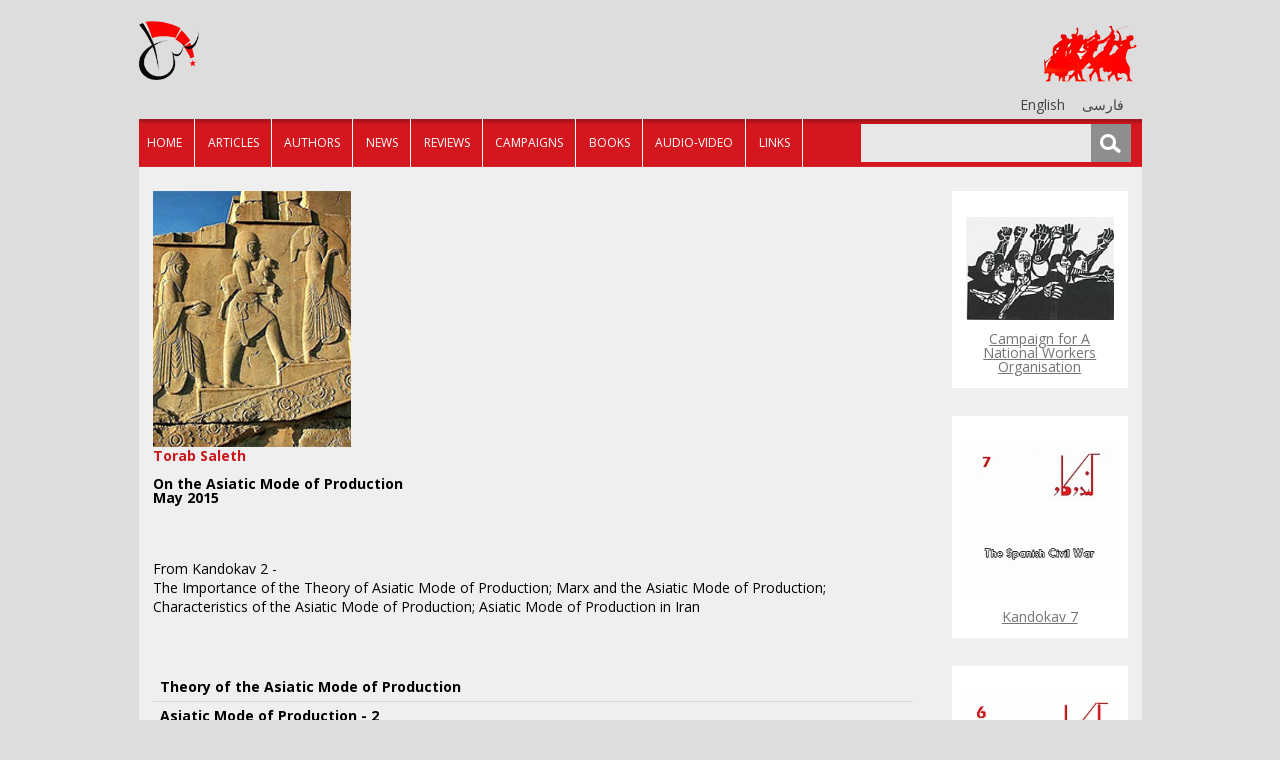

--- FILE ---
content_type: text/html; charset=UTF-8
request_url: https://revolutionary-socialism.com/en/on-the-asiatic-mode-of-production/
body_size: 8178
content:
<!DOCTYPE html>
<!--[if IE 7]>
<html class="ie ie7" lang="en-US">
<![endif]-->
<!--[if IE 8]>
<html class="ie ie8" lang="en-US">
<![endif]-->
<!--[if !(IE 7) | !(IE 8)  ]><!-->
<html lang="en-US">
<!--<![endif]-->
<head>
<meta charset="UTF-8" />
<!--<meta name="viewport" content="width=device-width" />-->
<title>On the Asiatic Mode of Production | Revolutionary Socialist Tendency</title>
<link rel="profile" href="http://gmpg.org/xfn/11" />
<link rel="pingback" href="https://revolutionary-socialism.com/xmlrpc.php" />
<!--[if lt IE 9]>
<script src="https://revolutionary-socialism.com/wp-content/themes/revolutionary_socialist_tendency/js/html5.js" type="text/javascript"></script>
<![endif]-->
<meta name='robots' content='max-image-preview:large' />
<link rel="alternate" hreflang="fa-ir" href="https://revolutionary-socialism.com/asiatic-mode-fa/" />
<link rel="alternate" hreflang="en-us" href="https://revolutionary-socialism.com/en/on-the-asiatic-mode-of-production/" />
<link rel="alternate" hreflang="x-default" href="https://revolutionary-socialism.com/asiatic-mode-fa/" />
<link rel='dns-prefetch' href='//fonts.googleapis.com' />
<link rel='dns-prefetch' href='//ajax.googleapis.com' />
<link rel="alternate" type="application/rss+xml" title="Revolutionary Socialist Tendency &raquo; Feed" href="https://revolutionary-socialism.com/en/feed/" />
<script type="text/javascript">
window._wpemojiSettings = {"baseUrl":"https:\/\/s.w.org\/images\/core\/emoji\/14.0.0\/72x72\/","ext":".png","svgUrl":"https:\/\/s.w.org\/images\/core\/emoji\/14.0.0\/svg\/","svgExt":".svg","source":{"concatemoji":"https:\/\/revolutionary-socialism.com\/wp-includes\/js\/wp-emoji-release.min.js?ver=6.1.9"}};
/*! This file is auto-generated */
!function(e,a,t){var n,r,o,i=a.createElement("canvas"),p=i.getContext&&i.getContext("2d");function s(e,t){var a=String.fromCharCode,e=(p.clearRect(0,0,i.width,i.height),p.fillText(a.apply(this,e),0,0),i.toDataURL());return p.clearRect(0,0,i.width,i.height),p.fillText(a.apply(this,t),0,0),e===i.toDataURL()}function c(e){var t=a.createElement("script");t.src=e,t.defer=t.type="text/javascript",a.getElementsByTagName("head")[0].appendChild(t)}for(o=Array("flag","emoji"),t.supports={everything:!0,everythingExceptFlag:!0},r=0;r<o.length;r++)t.supports[o[r]]=function(e){if(p&&p.fillText)switch(p.textBaseline="top",p.font="600 32px Arial",e){case"flag":return s([127987,65039,8205,9895,65039],[127987,65039,8203,9895,65039])?!1:!s([55356,56826,55356,56819],[55356,56826,8203,55356,56819])&&!s([55356,57332,56128,56423,56128,56418,56128,56421,56128,56430,56128,56423,56128,56447],[55356,57332,8203,56128,56423,8203,56128,56418,8203,56128,56421,8203,56128,56430,8203,56128,56423,8203,56128,56447]);case"emoji":return!s([129777,127995,8205,129778,127999],[129777,127995,8203,129778,127999])}return!1}(o[r]),t.supports.everything=t.supports.everything&&t.supports[o[r]],"flag"!==o[r]&&(t.supports.everythingExceptFlag=t.supports.everythingExceptFlag&&t.supports[o[r]]);t.supports.everythingExceptFlag=t.supports.everythingExceptFlag&&!t.supports.flag,t.DOMReady=!1,t.readyCallback=function(){t.DOMReady=!0},t.supports.everything||(n=function(){t.readyCallback()},a.addEventListener?(a.addEventListener("DOMContentLoaded",n,!1),e.addEventListener("load",n,!1)):(e.attachEvent("onload",n),a.attachEvent("onreadystatechange",function(){"complete"===a.readyState&&t.readyCallback()})),(e=t.source||{}).concatemoji?c(e.concatemoji):e.wpemoji&&e.twemoji&&(c(e.twemoji),c(e.wpemoji)))}(window,document,window._wpemojiSettings);
</script>
<style type="text/css">
img.wp-smiley,
img.emoji {
	display: inline !important;
	border: none !important;
	box-shadow: none !important;
	height: 1em !important;
	width: 1em !important;
	margin: 0 0.07em !important;
	vertical-align: -0.1em !important;
	background: none !important;
	padding: 0 !important;
}
</style>
	<link rel='stylesheet' id='wp-block-library-css' href='https://revolutionary-socialism.com/wp-includes/css/dist/block-library/style.min.css?ver=6.1.9' type='text/css' media='all' />
<link rel='stylesheet' id='classic-theme-styles-css' href='https://revolutionary-socialism.com/wp-includes/css/classic-themes.min.css?ver=1' type='text/css' media='all' />
<style id='global-styles-inline-css' type='text/css'>
body{--wp--preset--color--black: #000000;--wp--preset--color--cyan-bluish-gray: #abb8c3;--wp--preset--color--white: #ffffff;--wp--preset--color--pale-pink: #f78da7;--wp--preset--color--vivid-red: #cf2e2e;--wp--preset--color--luminous-vivid-orange: #ff6900;--wp--preset--color--luminous-vivid-amber: #fcb900;--wp--preset--color--light-green-cyan: #7bdcb5;--wp--preset--color--vivid-green-cyan: #00d084;--wp--preset--color--pale-cyan-blue: #8ed1fc;--wp--preset--color--vivid-cyan-blue: #0693e3;--wp--preset--color--vivid-purple: #9b51e0;--wp--preset--gradient--vivid-cyan-blue-to-vivid-purple: linear-gradient(135deg,rgba(6,147,227,1) 0%,rgb(155,81,224) 100%);--wp--preset--gradient--light-green-cyan-to-vivid-green-cyan: linear-gradient(135deg,rgb(122,220,180) 0%,rgb(0,208,130) 100%);--wp--preset--gradient--luminous-vivid-amber-to-luminous-vivid-orange: linear-gradient(135deg,rgba(252,185,0,1) 0%,rgba(255,105,0,1) 100%);--wp--preset--gradient--luminous-vivid-orange-to-vivid-red: linear-gradient(135deg,rgba(255,105,0,1) 0%,rgb(207,46,46) 100%);--wp--preset--gradient--very-light-gray-to-cyan-bluish-gray: linear-gradient(135deg,rgb(238,238,238) 0%,rgb(169,184,195) 100%);--wp--preset--gradient--cool-to-warm-spectrum: linear-gradient(135deg,rgb(74,234,220) 0%,rgb(151,120,209) 20%,rgb(207,42,186) 40%,rgb(238,44,130) 60%,rgb(251,105,98) 80%,rgb(254,248,76) 100%);--wp--preset--gradient--blush-light-purple: linear-gradient(135deg,rgb(255,206,236) 0%,rgb(152,150,240) 100%);--wp--preset--gradient--blush-bordeaux: linear-gradient(135deg,rgb(254,205,165) 0%,rgb(254,45,45) 50%,rgb(107,0,62) 100%);--wp--preset--gradient--luminous-dusk: linear-gradient(135deg,rgb(255,203,112) 0%,rgb(199,81,192) 50%,rgb(65,88,208) 100%);--wp--preset--gradient--pale-ocean: linear-gradient(135deg,rgb(255,245,203) 0%,rgb(182,227,212) 50%,rgb(51,167,181) 100%);--wp--preset--gradient--electric-grass: linear-gradient(135deg,rgb(202,248,128) 0%,rgb(113,206,126) 100%);--wp--preset--gradient--midnight: linear-gradient(135deg,rgb(2,3,129) 0%,rgb(40,116,252) 100%);--wp--preset--duotone--dark-grayscale: url('#wp-duotone-dark-grayscale');--wp--preset--duotone--grayscale: url('#wp-duotone-grayscale');--wp--preset--duotone--purple-yellow: url('#wp-duotone-purple-yellow');--wp--preset--duotone--blue-red: url('#wp-duotone-blue-red');--wp--preset--duotone--midnight: url('#wp-duotone-midnight');--wp--preset--duotone--magenta-yellow: url('#wp-duotone-magenta-yellow');--wp--preset--duotone--purple-green: url('#wp-duotone-purple-green');--wp--preset--duotone--blue-orange: url('#wp-duotone-blue-orange');--wp--preset--font-size--small: 13px;--wp--preset--font-size--medium: 20px;--wp--preset--font-size--large: 36px;--wp--preset--font-size--x-large: 42px;--wp--preset--spacing--20: 0.44rem;--wp--preset--spacing--30: 0.67rem;--wp--preset--spacing--40: 1rem;--wp--preset--spacing--50: 1.5rem;--wp--preset--spacing--60: 2.25rem;--wp--preset--spacing--70: 3.38rem;--wp--preset--spacing--80: 5.06rem;}:where(.is-layout-flex){gap: 0.5em;}body .is-layout-flow > .alignleft{float: left;margin-inline-start: 0;margin-inline-end: 2em;}body .is-layout-flow > .alignright{float: right;margin-inline-start: 2em;margin-inline-end: 0;}body .is-layout-flow > .aligncenter{margin-left: auto !important;margin-right: auto !important;}body .is-layout-constrained > .alignleft{float: left;margin-inline-start: 0;margin-inline-end: 2em;}body .is-layout-constrained > .alignright{float: right;margin-inline-start: 2em;margin-inline-end: 0;}body .is-layout-constrained > .aligncenter{margin-left: auto !important;margin-right: auto !important;}body .is-layout-constrained > :where(:not(.alignleft):not(.alignright):not(.alignfull)){max-width: var(--wp--style--global--content-size);margin-left: auto !important;margin-right: auto !important;}body .is-layout-constrained > .alignwide{max-width: var(--wp--style--global--wide-size);}body .is-layout-flex{display: flex;}body .is-layout-flex{flex-wrap: wrap;align-items: center;}body .is-layout-flex > *{margin: 0;}:where(.wp-block-columns.is-layout-flex){gap: 2em;}.has-black-color{color: var(--wp--preset--color--black) !important;}.has-cyan-bluish-gray-color{color: var(--wp--preset--color--cyan-bluish-gray) !important;}.has-white-color{color: var(--wp--preset--color--white) !important;}.has-pale-pink-color{color: var(--wp--preset--color--pale-pink) !important;}.has-vivid-red-color{color: var(--wp--preset--color--vivid-red) !important;}.has-luminous-vivid-orange-color{color: var(--wp--preset--color--luminous-vivid-orange) !important;}.has-luminous-vivid-amber-color{color: var(--wp--preset--color--luminous-vivid-amber) !important;}.has-light-green-cyan-color{color: var(--wp--preset--color--light-green-cyan) !important;}.has-vivid-green-cyan-color{color: var(--wp--preset--color--vivid-green-cyan) !important;}.has-pale-cyan-blue-color{color: var(--wp--preset--color--pale-cyan-blue) !important;}.has-vivid-cyan-blue-color{color: var(--wp--preset--color--vivid-cyan-blue) !important;}.has-vivid-purple-color{color: var(--wp--preset--color--vivid-purple) !important;}.has-black-background-color{background-color: var(--wp--preset--color--black) !important;}.has-cyan-bluish-gray-background-color{background-color: var(--wp--preset--color--cyan-bluish-gray) !important;}.has-white-background-color{background-color: var(--wp--preset--color--white) !important;}.has-pale-pink-background-color{background-color: var(--wp--preset--color--pale-pink) !important;}.has-vivid-red-background-color{background-color: var(--wp--preset--color--vivid-red) !important;}.has-luminous-vivid-orange-background-color{background-color: var(--wp--preset--color--luminous-vivid-orange) !important;}.has-luminous-vivid-amber-background-color{background-color: var(--wp--preset--color--luminous-vivid-amber) !important;}.has-light-green-cyan-background-color{background-color: var(--wp--preset--color--light-green-cyan) !important;}.has-vivid-green-cyan-background-color{background-color: var(--wp--preset--color--vivid-green-cyan) !important;}.has-pale-cyan-blue-background-color{background-color: var(--wp--preset--color--pale-cyan-blue) !important;}.has-vivid-cyan-blue-background-color{background-color: var(--wp--preset--color--vivid-cyan-blue) !important;}.has-vivid-purple-background-color{background-color: var(--wp--preset--color--vivid-purple) !important;}.has-black-border-color{border-color: var(--wp--preset--color--black) !important;}.has-cyan-bluish-gray-border-color{border-color: var(--wp--preset--color--cyan-bluish-gray) !important;}.has-white-border-color{border-color: var(--wp--preset--color--white) !important;}.has-pale-pink-border-color{border-color: var(--wp--preset--color--pale-pink) !important;}.has-vivid-red-border-color{border-color: var(--wp--preset--color--vivid-red) !important;}.has-luminous-vivid-orange-border-color{border-color: var(--wp--preset--color--luminous-vivid-orange) !important;}.has-luminous-vivid-amber-border-color{border-color: var(--wp--preset--color--luminous-vivid-amber) !important;}.has-light-green-cyan-border-color{border-color: var(--wp--preset--color--light-green-cyan) !important;}.has-vivid-green-cyan-border-color{border-color: var(--wp--preset--color--vivid-green-cyan) !important;}.has-pale-cyan-blue-border-color{border-color: var(--wp--preset--color--pale-cyan-blue) !important;}.has-vivid-cyan-blue-border-color{border-color: var(--wp--preset--color--vivid-cyan-blue) !important;}.has-vivid-purple-border-color{border-color: var(--wp--preset--color--vivid-purple) !important;}.has-vivid-cyan-blue-to-vivid-purple-gradient-background{background: var(--wp--preset--gradient--vivid-cyan-blue-to-vivid-purple) !important;}.has-light-green-cyan-to-vivid-green-cyan-gradient-background{background: var(--wp--preset--gradient--light-green-cyan-to-vivid-green-cyan) !important;}.has-luminous-vivid-amber-to-luminous-vivid-orange-gradient-background{background: var(--wp--preset--gradient--luminous-vivid-amber-to-luminous-vivid-orange) !important;}.has-luminous-vivid-orange-to-vivid-red-gradient-background{background: var(--wp--preset--gradient--luminous-vivid-orange-to-vivid-red) !important;}.has-very-light-gray-to-cyan-bluish-gray-gradient-background{background: var(--wp--preset--gradient--very-light-gray-to-cyan-bluish-gray) !important;}.has-cool-to-warm-spectrum-gradient-background{background: var(--wp--preset--gradient--cool-to-warm-spectrum) !important;}.has-blush-light-purple-gradient-background{background: var(--wp--preset--gradient--blush-light-purple) !important;}.has-blush-bordeaux-gradient-background{background: var(--wp--preset--gradient--blush-bordeaux) !important;}.has-luminous-dusk-gradient-background{background: var(--wp--preset--gradient--luminous-dusk) !important;}.has-pale-ocean-gradient-background{background: var(--wp--preset--gradient--pale-ocean) !important;}.has-electric-grass-gradient-background{background: var(--wp--preset--gradient--electric-grass) !important;}.has-midnight-gradient-background{background: var(--wp--preset--gradient--midnight) !important;}.has-small-font-size{font-size: var(--wp--preset--font-size--small) !important;}.has-medium-font-size{font-size: var(--wp--preset--font-size--medium) !important;}.has-large-font-size{font-size: var(--wp--preset--font-size--large) !important;}.has-x-large-font-size{font-size: var(--wp--preset--font-size--x-large) !important;}
.wp-block-navigation a:where(:not(.wp-element-button)){color: inherit;}
:where(.wp-block-columns.is-layout-flex){gap: 2em;}
.wp-block-pullquote{font-size: 1.5em;line-height: 1.6;}
</style>
<link rel='stylesheet' id='wpml-legacy-horizontal-list-0-css' href='//revolutionary-socialism.com/wp-content/plugins/sitepress-multilingual-cms/templates/language-switchers/legacy-list-horizontal/style.min.css?ver=1' type='text/css' media='all' />
<style id='wpml-legacy-horizontal-list-0-inline-css' type='text/css'>
.wpml-ls-statics-shortcode_actions, .wpml-ls-statics-shortcode_actions .wpml-ls-sub-menu, .wpml-ls-statics-shortcode_actions a {border-color:#DEDDDD;}.wpml-ls-statics-shortcode_actions a {color:#444444;background-color:#DEDDDD;}.wpml-ls-statics-shortcode_actions a:hover,.wpml-ls-statics-shortcode_actions a:focus {color:#000000;background-color:#DEDDDD;}.wpml-ls-statics-shortcode_actions .wpml-ls-current-language>a {color:#444444;background-color:#DEDDDD;}.wpml-ls-statics-shortcode_actions .wpml-ls-current-language:hover>a, .wpml-ls-statics-shortcode_actions .wpml-ls-current-language>a:focus {color:#000000;background-color:#DEDDDD;}
</style>
<link rel='stylesheet' id='twentytwelve-fonts-css' href='https://fonts.googleapis.com/css?family=Open+Sans:400italic,700italic,400,700&#038;subset=latin,latin-ext' type='text/css' media='all' />
<link rel='stylesheet' id='twentytwelve-style-css' href='https://revolutionary-socialism.com/wp-content/themes/revolutionary_socialist_tendency/style.css?ver=6.1.9' type='text/css' media='all' />
<!--[if lt IE 9]>
<link rel='stylesheet' id='twentytwelve-ie-css' href='https://revolutionary-socialism.com/wp-content/themes/revolutionary_socialist_tendency/css/ie.css?ver=20121010' type='text/css' media='all' />
<![endif]-->
<link rel='stylesheet' id='jquery-ui-css' href='http://ajax.googleapis.com/ajax/libs/jqueryui/1.8/themes/base/jquery-ui.css?ver=6.1.9' type='text/css' media='all' />
<link rel='stylesheet' id='chosen_style-css' href='https://revolutionary-socialism.com/wp-content/themes/revolutionary_socialist_tendency/css/chosen.css?ver=6.1.9' type='text/css' media='all' />
<script type='text/javascript' src='https://revolutionary-socialism.com/wp-content/plugins/enable-jquery-migrate-helper/js/jquery/jquery-1.12.4-wp.js?ver=1.12.4-wp' id='jquery-core-js'></script>
<script type='text/javascript' src='https://revolutionary-socialism.com/wp-content/plugins/enable-jquery-migrate-helper/js/jquery-migrate/jquery-migrate-1.4.1-wp.js?ver=1.4.1-wp' id='jquery-migrate-js'></script>
<script type='text/javascript' src='https://revolutionary-socialism.com/wp-content/themes/revolutionary_socialist_tendency/js/custom.js?ver=6.1.9' id='custom-js'></script>
<script type='text/javascript' src='https://revolutionary-socialism.com/wp-content/themes/revolutionary_socialist_tendency/js/chosen.jquery.js?ver=6.1.9' id='chosen-js'></script>
<link rel="https://api.w.org/" href="https://revolutionary-socialism.com/en/wp-json/" /><link rel="alternate" type="application/json" href="https://revolutionary-socialism.com/en/wp-json/wp/v2/posts/1780" /><link rel="EditURI" type="application/rsd+xml" title="RSD" href="https://revolutionary-socialism.com/xmlrpc.php?rsd" />
<link rel="wlwmanifest" type="application/wlwmanifest+xml" href="https://revolutionary-socialism.com/wp-includes/wlwmanifest.xml" />
<meta name="generator" content="WordPress 6.1.9" />
<link rel="canonical" href="https://revolutionary-socialism.com/en/on-the-asiatic-mode-of-production/" />
<link rel='shortlink' href='https://revolutionary-socialism.com/en/?p=1780' />
<link rel="alternate" type="application/json+oembed" href="https://revolutionary-socialism.com/en/wp-json/oembed/1.0/embed?url=https%3A%2F%2Frevolutionary-socialism.com%2Fen%2Fon-the-asiatic-mode-of-production%2F" />
<link rel="alternate" type="text/xml+oembed" href="https://revolutionary-socialism.com/en/wp-json/oembed/1.0/embed?url=https%3A%2F%2Frevolutionary-socialism.com%2Fen%2Fon-the-asiatic-mode-of-production%2F&#038;format=xml" />
<meta name="generator" content="WPML ver:4.5.14 stt:1,17;" />
<script type="text/javascript">
	window._se_plugin_version = '8.1.9';
</script>

        <script type="text/javascript">
            var jQueryMigrateHelperHasSentDowngrade = false;

			window.onerror = function( msg, url, line, col, error ) {
				// Break out early, do not processing if a downgrade reqeust was already sent.
				if ( jQueryMigrateHelperHasSentDowngrade ) {
					return true;
                }

				var xhr = new XMLHttpRequest();
				var nonce = 'a176bab5ac';
				var jQueryFunctions = [
					'andSelf',
					'browser',
					'live',
					'boxModel',
					'support.boxModel',
					'size',
					'swap',
					'clean',
					'sub',
                ];
				var match_pattern = /\)\.(.+?) is not a function/;
                var erroredFunction = msg.match( match_pattern );

                // If there was no matching functions, do not try to downgrade.
                if ( typeof erroredFunction !== 'object' || typeof erroredFunction[1] === "undefined" || -1 === jQueryFunctions.indexOf( erroredFunction[1] ) ) {
                    return true;
                }

                // Set that we've now attempted a downgrade request.
                jQueryMigrateHelperHasSentDowngrade = true;

				xhr.open( 'POST', 'https://revolutionary-socialism.com/wp-admin/admin-ajax.php' );
				xhr.setRequestHeader( 'Content-Type', 'application/x-www-form-urlencoded' );
				xhr.onload = function () {
					var response,
                        reload = false;

					if ( 200 === xhr.status ) {
                        try {
                        	response = JSON.parse( xhr.response );

                        	reload = response.data.reload;
                        } catch ( e ) {
                        	reload = false;
                        }
                    }

					// Automatically reload the page if a deprecation caused an automatic downgrade, ensure visitors get the best possible experience.
					if ( reload ) {
						location.reload();
                    }
				};

				xhr.send( encodeURI( 'action=jquery-migrate-downgrade-version&_wpnonce=' + nonce ) );

				// Suppress error alerts in older browsers
				return true;
			}
        </script>

		<!-- Analytics by WP Statistics v14.0.2 - https://wp-statistics.com/ -->
<style type="text/css" id="custom-background-css">
body.custom-background { background-color: #dedddd; }
</style>
			<style type="text/css" id="wp-custom-css">
			/* wpps nm CM17330611 */
.lang-selector {
    width: 150px;
    height: 25px;
}
.lang-selector li.icl-fa {
    border: none;
}
header div#lang_sel_list {
    padding: 0;
}
/* wpps nm CM17330611 end */		</style>
		<link rel="shortcut icon" type="image/x-icon" href="/favicon.ico">
</head>

<body class="post-template-default single single-post postid-1780 single-format-standard custom-background custom-font-enabled single-author">
<div id="page" class="hfeed">
	<div class="header-wrapper">
	<header id="masthead" class="site-header" role="banner">
		<hgroup class="tophdr">
			<div class="site-title"><a href="https://revolutionary-socialism.com/en/" title="Revolutionary Socialist Tendency" rel="home"><img src="https://revolutionary-socialism.com/wp-content/themes/revolutionary_socialist_tendency/images/logo.png" alt="Revolutionary Socialist Tendency"></a></div>
			<div class="site-description"></div>
			<div class="adbanner">
                 <aside id="media_image-2" class="widget widget_media_image"><img width="98" height="56" src="https://revolutionary-socialism.com/wp-content/uploads/2018/09/rs-banner-1.png" class="image wp-image-3396  attachment-full size-full" alt="" decoding="async" loading="lazy" style="max-width: 100%; height: auto;" /></aside>			<!--<img src="/images/adbanner.jpg" alt="">-->
			<div class="lang-selector">
<div class="lang_sel_list_horizontal wpml-ls-statics-shortcode_actions wpml-ls wpml-ls-legacy-list-horizontal" id="lang_sel_list">
	<ul><li class="icl-en wpml-ls-slot-shortcode_actions wpml-ls-item wpml-ls-item-en wpml-ls-current-language wpml-ls-last-item wpml-ls-item-legacy-list-horizontal">
				<a href="https://revolutionary-socialism.com/en/on-the-asiatic-mode-of-production/" class="wpml-ls-link">
                    <span class="wpml-ls-native icl_lang_sel_native">English</span></a>
			</li><li class="icl-fa wpml-ls-slot-shortcode_actions wpml-ls-item wpml-ls-item-fa wpml-ls-first-item wpml-ls-item-legacy-list-horizontal">
				<a href="https://revolutionary-socialism.com/asiatic-mode-fa/" class="wpml-ls-link">
                    <span class="wpml-ls-native icl_lang_sel_native" lang="fa">فارسی</span></a>
			</li></ul>
</div>
</div>
			</div>
		</hgroup>
		<div class="menuwrapper">
		<nav id="site-navigation" class="main-navigation" role="navigation">
			<h3 class="menu-toggle">Menu</h3>
			<a class="assistive-text" href="#content" title="Skip to content">Skip to content</a>
			<div class="menu-mainmenu-container"><ul id="menu-mainmenu" class="nav-menu"><li id="menu-item-12" class="menu-item menu-item-type-post_type menu-item-object-page menu-item-home menu-item-12"><a href="https://revolutionary-socialism.com/en/">Home</a></li>
<li id="menu-item-38" class="menu-item menu-item-type-post_type menu-item-object-page menu-item-38"><a href="https://revolutionary-socialism.com/en/articles/">Articles</a></li>
<li id="menu-item-37" class="menu-item menu-item-type-post_type menu-item-object-page menu-item-37"><a href="https://revolutionary-socialism.com/en/authors/">Authors</a></li>
<li id="menu-item-36" class="menu-item menu-item-type-post_type menu-item-object-page menu-item-36"><a href="https://revolutionary-socialism.com/en/news/">News</a></li>
<li id="menu-item-35" class="menu-item menu-item-type-post_type menu-item-object-page menu-item-35"><a href="https://revolutionary-socialism.com/en/reviews/">Reviews</a></li>
<li id="menu-item-34" class="menu-item menu-item-type-post_type menu-item-object-page menu-item-34"><a href="https://revolutionary-socialism.com/en/campaigns/">Campaigns</a></li>
<li id="menu-item-33" class="menu-item menu-item-type-post_type menu-item-object-page menu-item-33"><a href="https://revolutionary-socialism.com/en/books/">Books</a></li>
<li id="menu-item-32" class="menu-item menu-item-type-post_type menu-item-object-page menu-item-32"><a href="https://revolutionary-socialism.com/en/audio-video/">Audio-Video</a></li>
<li id="menu-item-31" class="menu-item menu-item-type-post_type menu-item-object-page menu-item-31"><a href="https://revolutionary-socialism.com/en/links/">Links</a></li>
</ul></div>		</nav><!-- #site-navigation -->
		<div class="topsearch"><form role="search" method="get" id="searchform" class="searchform" action="https://revolutionary-socialism.com/en/">
				<div>
					<label class="screen-reader-text" for="s">Search for:</label>
					<input type="text" value="" name="s" id="s" />
					<input type="submit" id="searchsubmit" value="Search" />
				</div>
			</form></div>
		</div><!--.menuwrapper-->
			</header><!-- #masthead -->
	</div><!--.header-wrapper-->
	<div class="site">
	<div id="main" class="wrapper sidepad">
	<div id="primary" class="site-content">
		<div id="content" role="main">

			
				


	<article id="post-1780" class="post-1780 post type-post status-publish format-standard has-post-thumbnail hentry category-articles category-slider tag-asiatic-mode-of-production">

		
		<header class="entry-header">

			


			
            

            <div class="article-row-full"><div class="print-link">  </div><div class="article-info-full"><img src= 'https://revolutionary-socialism.com/wp-content/uploads/2015/05/persepolis-a-49.jpg'; alt=''><br><div class="single_author">Torab Saleth</div></span><br>On the Asiatic Mode of Production<br>May 2015</div></div><div class="article-details"><br>From Kandokav 2 -
<p dir="LTR" align="LEFT">The Importance of the Theory of Asiatic Mode of Production; Marx and the Asiatic Mode of Production; Characteristics of the Asiatic Mode of Production; Asiatic Mode of Production in Iran</p>
&nbsp;<br><br><br></div><div class="relt-article-row"><a href="https://revolutionary-socialism.com/en/theory-of-the-asiatic-mode-of-production/" >Theory of the Asiatic Mode of Production</a></div><div class="relt-article-row"><a href="https://www.youtube.com/watch?v=aYeb9QSnrZU" target="_blank" >Asiatic Mode of Production - 2</a></div><div class="relt-article-row"><a href="https://www.youtube.com/watch?v=NB7PTqJN9PU" target="_blank" >On Asiatic Mode of Production - 1</a></div><div class="relt-article-row"><a href="https://revolutionary-socialism.com/en/pre-capitalist-economic-formations/" >Pre-capitalist Economic Formations</a></div>
             

			<h1 class="entry-title"></h1>

			
			
		</header><!-- .entry-header -->



		
		<div class="entry-content">

            

			
			
		</div><!-- .entry-content -->

		


		<footer class="entry-meta">

			
			
			
		</footer><!-- .entry-meta -->

	</article><!-- #post -->

                     
                 <span class="nav-previous"><a rel="prev" href="https://revolutionary-socialism.com/en/marx-revolutionary-dictatorship-of-proletariat/">Marx and the Revolutionary Dictatorship of the Proletariat</a></span><span class="nav-next"><a rel="next" href="https://revolutionary-socialism.com/en/revolutionary-strategy-iran-en/">Marxism and Revolutionary Strategy </a></span> 
                    
				<nav class="nav-single">
					<h3 class="assistive-text">Post navigation</h3>
					<span class="nav-previous"></span>
					<span class="nav-next"></span>
				</nav><!-- .nav-single -->

				
			
		</div><!-- #content -->
	</div><!-- #primary -->

	
			<div id="secondary" class="widget-area" role="complementary">
			            <!-- Side panel portion-->
    <aside class="widget widget_execphp"><div class="execphpwidget"><div class="centertxt"><a href="https://farakhanekargari.blogspot.com/"  target="_blank"><img src="http://revolutionary-socialism.com/wp-content/plugins/tr-timthumb/timthumb.php?src=https://revolutionary-socialism.com/wp-content/uploads/2018/04/1stmay.jpg&w=198&zc=0&q=100&s=1" alt="" class="aligncenter">Campaign for A National Workers Organisation</a></div></div></aside><aside class="widget widget_execphp"><div class="execphpwidget"><div class="centertxt"><a href="http://kandokav.com/wp-content/uploads/2018/12/kk_307_full.pdf"  target="_blank"><img src="http://revolutionary-socialism.com/wp-content/plugins/tr-timthumb/timthumb.php?src=https://revolutionary-socialism.com/wp-content/uploads/2018/12/kk_307_fp-en_01.jpg&w=198&zc=0&q=100&s=1" alt="" class="aligncenter">Kandokav 7</a></div></div></aside><aside class="widget widget_execphp"><div class="execphpwidget"><div class="centertxt"><a href="http://revolutionary-socialism.com/wp-content/uploads/2018/03/kk_306_fa.pdf"  target="_blank"><img src="http://revolutionary-socialism.com/wp-content/plugins/tr-timthumb/timthumb.php?src=https://revolutionary-socialism.com/wp-content/uploads/2018/03/rs-kk-306-cover-en1.jpg&w=198&zc=0&q=100&s=1" alt="" class="aligncenter">Kandokav 6</a></div></div></aside><aside class="widget widget_execphp"><div class="execphpwidget"><div class="centertxt"><a href="http://revolutionary-socialism.com/wp-content/uploads/2018/02/kk-305-p1.pdf"  target="_blank"><img src="http://revolutionary-socialism.com/wp-content/plugins/tr-timthumb/timthumb.php?src=https://revolutionary-socialism.com/wp-content/uploads/2018/02/sr-kk-5-p1-en.jpg&w=198&zc=0&q=100&s=1" alt="" class="aligncenter">Kandokav 5</a></div></div></aside><aside class="widget widget_execphp"><div class="execphpwidget"><div class="centertxt"><a href="http://kandokav.com/wp-content/uploads/2016/04/kk-304-fv.pdf"  target="_blank"><img src="http://revolutionary-socialism.com/wp-content/plugins/tr-timthumb/timthumb.php?src=https://revolutionary-socialism.com/wp-content/uploads/2016/04/kk-303-fes.jpg&w=198&zc=0&q=100&s=1" alt="" class="aligncenter">Kandokav 4</a></div></div></aside><aside class="widget widget_execphp"><div class="execphpwidget"><div class="centertxt"><img src="http://revolutionary-socialism.com/wp-content/plugins/tr-timthumb/timthumb.php?src=https://revolutionary-socialism.com/wp-content/uploads/2016/04/kk-303-1.jpg&w=198&zc=0&q=100&s=1" alt="" class="aligncenter">Kandokav 3</div></div></aside><aside class="widget widget_execphp"><div class="execphpwidget"><div class="centertxt"><a href="http://kandokav.com/en/"  target="_blank"><img src="http://revolutionary-socialism.com/wp-content/plugins/tr-timthumb/timthumb.php?src=https://revolutionary-socialism.com/wp-content/uploads/2016/03/kk-302-fes.jpg&w=198&zc=0&q=100&s=1" alt="" class="aligncenter">Kandokav 2</a></div></div></aside><aside class="widget widget_execphp"><div class="execphpwidget"><div class="centertxt"><a href="http://kandokav.com/en/issue/kandokav-1-jan-2015/"  target="_blank"><img src="http://revolutionary-socialism.com/wp-content/plugins/tr-timthumb/timthumb.php?src=https://revolutionary-socialism.com/wp-content/uploads/2015/01/kk_301_fes.jpg&w=198&zc=0&q=100&s=1" alt="" class="aligncenter">Kandokav 1</a></div></div></aside><aside class="widget widget_execphp"><div class="execphpwidget"><div class="centertxt"><a href="http://www.komitteyehamahangi.com/index.php?option=com_content&view=article&id=509:1390-09-21-22-35-03&catid=10:1389-12-23-23-55-18&Itemid=26"  target="_blank"><img src="http://revolutionary-socialism.com/wp-content/plugins/tr-timthumb/timthumb.php?src=https://revolutionary-socialism.com/wp-content/uploads/1600/10/kargara-zendani-4.jpg&w=198&zc=0&q=100&s=1" alt="" class="aligncenter">Free Jailed Workers!</a></div></div></aside><aside class="widget widget_execphp"><div class="execphpwidget"><div class="centertxt"><img src="http://revolutionary-socialism.com/wp-content/plugins/tr-timthumb/timthumb.php?src=https://revolutionary-socialism.com/wp-content/uploads/2014/10/women-acid-attacks-1.jpg&w=198&zc=0&q=100&s=1" alt="" class="aligncenter">Stop Attacks Against Women!</div></div></aside><aside class="widget widget_execphp"><div class="execphpwidget"><div class="centertxt"><img src="http://revolutionary-socialism.com/wp-content/plugins/tr-timthumb/timthumb.php?src=https://revolutionary-socialism.com/wp-content/uploads/2014/10/stop-2.jpg&w=198&zc=0&q=100&s=1" alt="" class="aligncenter">Stop The Killings</div></div></aside>	
 <!--End Side panel portion-->
		</div><!-- #secondary -->
		</div><!-- #main .wrapper -->
	<footer id="colophon" role="contentinfo">
		<div class="site-info">
             <div class="menu-footermenu-container"><ul id="menu-footermenu" class="footer-menu"><li id="menu-item-83" class="menu-item menu-item-type-post_type menu-item-object-page menu-item-83"><a href="https://revolutionary-socialism.com/en/about-us/">About Us</a></li>
<li id="menu-item-82" class="menu-item menu-item-type-post_type menu-item-object-page menu-item-82"><a href="https://revolutionary-socialism.com/en/contact-us/">Contact Us</a></li>
<li id="menu-item-81" class="lastmenu menu-item menu-item-type-post_type menu-item-object-page menu-item-81"><a href="https://revolutionary-socialism.com/en/contribute/">Contribute</a></li>
</ul></div>             						<!--<a href="" title=""></a>-->
		</div><!-- .site-info -->
	</footer><!-- #colophon -->
</div><!-- .site -->
</div><!-- #page -->

<link rel='stylesheet' id='wpBannerizeStyleDefault.css-css' href='https://revolutionary-socialism.com/wp-content/plugins/wp-bannerize/css/wpBannerizeStyleDefault.css?ver=6.1.9' type='text/css' media='all' />
<script type='text/javascript' src='https://revolutionary-socialism.com/wp-content/themes/revolutionary_socialist_tendency/js/navigation.js?ver=20140318' id='twentytwelve-navigation-js'></script>
<script type='text/javascript' src='https://revolutionary-socialism.com/wp-content/plugins/enable-jquery-migrate-helper/js/jquery-ui/core.min.js?ver=1.11.4-wp' id='jquery-ui-core-js'></script>
<script type='text/javascript' src='https://revolutionary-socialism.com/wp-content/plugins/enable-jquery-migrate-helper/js/jquery-ui/widget.min.js?ver=1.11.4-wp' id='jquery-ui-widget-js'></script>
<script type='text/javascript' src='https://revolutionary-socialism.com/wp-content/plugins/enable-jquery-migrate-helper/js/jquery-ui/mouse.min.js?ver=1.11.4-wp' id='jquery-ui-mouse-js'></script>
<script type='text/javascript' src='https://revolutionary-socialism.com/wp-content/plugins/enable-jquery-migrate-helper/js/jquery-ui/accordion.min.js?ver=1.11.4-wp' id='jquery-ui-accordion-js'></script>
<script type='text/javascript' src='https://revolutionary-socialism.com/wp-content/plugins/enable-jquery-migrate-helper/js/jquery-ui/position.min.js?ver=1.11.4-wp' id='jquery-ui-position-js'></script>
<script type='text/javascript' src='https://revolutionary-socialism.com/wp-content/plugins/enable-jquery-migrate-helper/js/jquery-ui/menu.min.js?ver=1.11.4-wp' id='jquery-ui-menu-js'></script>
<script type='text/javascript' src='https://revolutionary-socialism.com/wp-includes/js/dist/vendor/regenerator-runtime.min.js?ver=0.13.9' id='regenerator-runtime-js'></script>
<script type='text/javascript' src='https://revolutionary-socialism.com/wp-includes/js/dist/vendor/wp-polyfill.min.js?ver=3.15.0' id='wp-polyfill-js'></script>
<script type='text/javascript' src='https://revolutionary-socialism.com/wp-includes/js/dist/dom-ready.min.js?ver=392bdd43726760d1f3ca' id='wp-dom-ready-js'></script>
<script type='text/javascript' src='https://revolutionary-socialism.com/wp-includes/js/dist/hooks.min.js?ver=4169d3cf8e8d95a3d6d5' id='wp-hooks-js'></script>
<script type='text/javascript' src='https://revolutionary-socialism.com/wp-includes/js/dist/i18n.min.js?ver=9e794f35a71bb98672ae' id='wp-i18n-js'></script>
<script type='text/javascript' id='wp-i18n-js-after'>
wp.i18n.setLocaleData( { 'text direction\u0004ltr': [ 'ltr' ] } );
</script>
<script type='text/javascript' src='https://revolutionary-socialism.com/wp-includes/js/dist/a11y.min.js?ver=ecce20f002eda4c19664' id='wp-a11y-js'></script>
<script type='text/javascript' id='jquery-ui-autocomplete-js-extra'>
/* <![CDATA[ */
var uiAutocompleteL10n = {"noResults":"No results found.","oneResult":"1 result found. Use up and down arrow keys to navigate.","manyResults":"%d results found. Use up and down arrow keys to navigate.","itemSelected":"Item selected."};
/* ]]> */
</script>
<script type='text/javascript' src='https://revolutionary-socialism.com/wp-content/plugins/enable-jquery-migrate-helper/js/jquery-ui/autocomplete.min.js?ver=1.11.4-wp' id='jquery-ui-autocomplete-js'></script>
<script type='text/javascript' src='https://revolutionary-socialism.com/wp-content/plugins/enable-jquery-migrate-helper/js/jquery-ui/slider.min.js?ver=1.11.4-wp' id='jquery-ui-slider-js'></script>
<script type='text/javascript' src='https://revolutionary-socialism.com/wp-content/plugins/enable-jquery-migrate-helper/js/jquery-ui/tabs.min.js?ver=1.11.4-wp' id='jquery-ui-tabs-js'></script>
<script type='text/javascript' src='https://revolutionary-socialism.com/wp-content/plugins/enable-jquery-migrate-helper/js/jquery-ui/sortable.min.js?ver=1.11.4-wp' id='jquery-ui-sortable-js'></script>
<script type='text/javascript' src='https://revolutionary-socialism.com/wp-content/plugins/enable-jquery-migrate-helper/js/jquery-ui/draggable.min.js?ver=1.11.4-wp' id='jquery-ui-draggable-js'></script>
<script type='text/javascript' src='https://revolutionary-socialism.com/wp-content/plugins/enable-jquery-migrate-helper/js/jquery-ui/droppable.min.js?ver=1.11.4-wp' id='jquery-ui-droppable-js'></script>
<script type='text/javascript' src='https://revolutionary-socialism.com/wp-content/plugins/enable-jquery-migrate-helper/js/jquery-ui/selectable.min.js?ver=1.11.4-wp' id='jquery-ui-selectable-js'></script>
<script type='text/javascript' src='https://revolutionary-socialism.com/wp-content/plugins/enable-jquery-migrate-helper/js/jquery-ui/datepicker.min.js?ver=1.11.4-wp' id='jquery-ui-datepicker-js'></script>
<script type='text/javascript' id='jquery-ui-datepicker-js-after'>
jQuery(function(jQuery){jQuery.datepicker.setDefaults({"closeText":"Close","currentText":"Today","monthNames":["January","February","March","April","May","June","July","August","September","October","November","December"],"monthNamesShort":["Jan","Feb","Mar","Apr","May","Jun","Jul","Aug","Sep","Oct","Nov","Dec"],"nextText":"Next","prevText":"Previous","dayNames":["Sunday","Monday","Tuesday","Wednesday","Thursday","Friday","Saturday"],"dayNamesShort":["Sun","Mon","Tue","Wed","Thu","Fri","Sat"],"dayNamesMin":["S","M","T","W","T","F","S"],"dateFormat":"MM d, yy","firstDay":1,"isRTL":false});});
</script>
<script type='text/javascript' src='https://revolutionary-socialism.com/wp-content/plugins/enable-jquery-migrate-helper/js/jquery-ui/resizable.min.js?ver=1.11.4-wp' id='jquery-ui-resizable-js'></script>
<script type='text/javascript' src='https://revolutionary-socialism.com/wp-content/plugins/enable-jquery-migrate-helper/js/jquery-ui/button.min.js?ver=1.11.4-wp' id='jquery-ui-button-js'></script>
<script type='text/javascript' src='https://revolutionary-socialism.com/wp-content/plugins/enable-jquery-migrate-helper/js/jquery-ui/dialog.min.js?ver=1.11.4-wp' id='jquery-ui-dialog-js'></script>
<script type='text/javascript' id='wp_bannerize_frontend_js-js-extra'>
/* <![CDATA[ */
var wpBannerizeJavascriptLocalization = {"ajaxURL":"https:\/\/revolutionary-socialism.com\/wp-admin\/admin-ajax.php"};
/* ]]> */
</script>
<script type='text/javascript' src='https://revolutionary-socialism.com/wp-content/plugins/wp-bannerize/js/wpBannerizeFrontend.min.js?ver=3.1.6' id='wp_bannerize_frontend_js-js'></script>
<script type="text/javascript">
// Because the `wp_localize_script` method makes everything a string
infinite_scroll = jQuery.parseJSON(infinite_scroll);

jQuery( infinite_scroll.contentSelector ).infinitescroll( infinite_scroll, function(newElements, data, url) { eval(infinite_scroll.callback); });
</script>
</body>
<script>'undefined'=== typeof _trfq || (window._trfq = []);'undefined'=== typeof _trfd && (window._trfd=[]),_trfd.push({'tccl.baseHost':'secureserver.net'},{'ap':'cpbh-mt'},{'server':'sxb1plmcpnl497703'},{'dcenter':'sxb1'},{'cp_id':'1562981'},{'cp_cache':''},{'cp_cl':'8'}) // Monitoring performance to make your website faster. If you want to opt-out, please contact web hosting support.</script><script src='https://img1.wsimg.com/traffic-assets/js/tccl.min.js'></script></html>